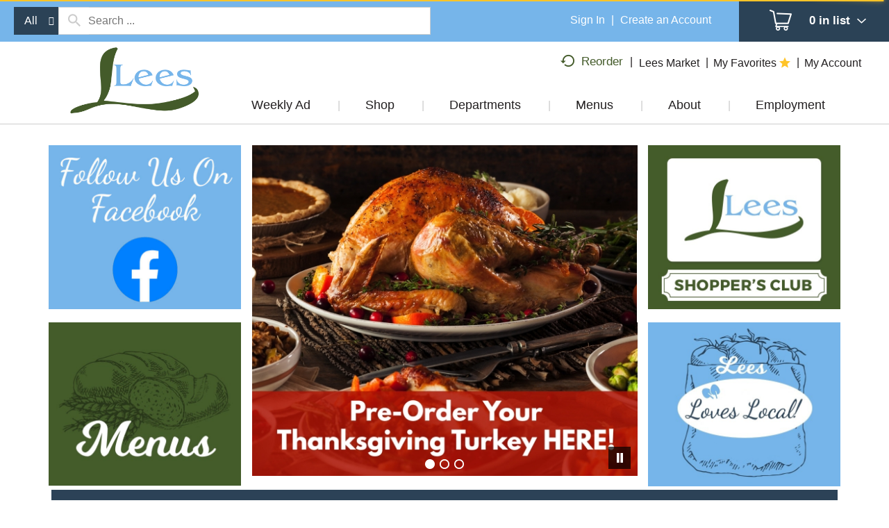

--- FILE ---
content_type: text/html; charset=UTF-8
request_url: https://www.leesmarket.com/
body_size: 11782
content:
<!DOCTYPE html>
<html lang="en-US" data-trailing-slash="">
<head>
	<meta http-equiv="X-UA-Compatible" content="IE=edge" />
    <meta charset="UTF-8" />
    <meta name="viewport" content="width=device-width" />
    <title>Home - Lees Market</title>
<link crossorigin data-rocket-preconnect href="https://asset.freshop.ncrcloud.com" rel="preconnect">
<link crossorigin data-rocket-preconnect href="https://fonts.googleapis.com" rel="preconnect">
<link crossorigin data-rocket-preconnect href="https://www.google-analytics.com" rel="preconnect">
<link crossorigin data-rocket-preconnect href="https://www.googletagmanager.com" rel="preconnect">
<link crossorigin data-rocket-preconnect href="https://connect.facebook.net" rel="preconnect">
<link crossorigin data-rocket-preconnect href="https://secure.adnxs.com" rel="preconnect">
<link data-rocket-preload as="style" href="https://fonts.googleapis.com/css?family=Montserrat%3A400%2C500%2C600%2C700&#038;display=swap" rel="preload">
<link href="https://fonts.googleapis.com/css?family=Montserrat%3A400%2C500%2C600%2C700&#038;display=swap" media="print" onload="this.media=&#039;all&#039;" rel="stylesheet">
<noscript><link rel="stylesheet" href="https://fonts.googleapis.com/css?family=Montserrat%3A400%2C500%2C600%2C700&#038;display=swap"></noscript><link rel="preload" data-rocket-preload as="image" href="https://www.leesmarket.com/wp-content/uploads/2017/04/g2g-new.jpg" fetchpriority="high">
    <link rel="shortcut icon" type="image/x-icon" href="https://www.leesmarket.com/wp-content/themes/fp-wp-h-lees/favicon/favicon.ico" />
        <link rel="apple-touch-icon" sizes="180x180" href="https://www.leesmarket.com/wp-content/themes/fp-wp-h-lees/favicon/apple-touch-icon.png" />
        <link rel="icon" type="image/png" href="https://www.leesmarket.com/wp-content/themes/fp-wp-h-lees/favicon/favicon-32x32.png" sizes="32x32" />
        <link rel="icon" type="image/png" href="https://www.leesmarket.com/wp-content/themes/fp-wp-h-lees/favicon/favicon-16x16.png" sizes="16x16" />
        <link rel="icon" type="image/png" href="https://www.leesmarket.com/wp-content/themes/fp-wp-h-lees/favicon/favicon-196x196.png" sizes="196x196" />
        <link rel="icon" type="image/png" href="https://www.leesmarket.com/wp-content/themes/fp-wp-h-lees/favicon/favicon-128x128.png" sizes="128x128" />        <link rel="stylesheet" href="https://www.leesmarket.com/wp-content/themes/fp-wp-h-lees/resources/stylesheets/css/print.css" type="text/css" media="print" />

    <meta name='robots' content='index, follow, max-image-preview:large, max-snippet:-1, max-video-preview:-1' />
	<style>img:is([sizes="auto" i], [sizes^="auto," i]) { contain-intrinsic-size: 3000px 1500px }</style>
	
	<!-- This site is optimized with the Yoast SEO plugin v26.2 - https://yoast.com/wordpress/plugins/seo/ -->
	<link rel="canonical" href="https://www.leesmarket.com/" />
	<meta property="og:locale" content="en_US" />
	<meta property="og:type" content="website" />
	<meta property="og:title" content="Home - Lees Market" />
	<meta property="og:url" content="https://www.leesmarket.com/" />
	<meta property="og:site_name" content="Lees Market" />
	<meta property="article:modified_time" content="2025-11-05T12:32:43+00:00" />
	<meta property="og:image" content="https://www.leesmarket.com/wp-content/uploads/2025/05/Lees-Facebook-Button.jpg" />
	<meta property="og:image:width" content="560" />
	<meta property="og:image:height" content="474" />
	<meta property="og:image:type" content="image/jpeg" />
	<meta name="twitter:card" content="summary_large_image" />
	<script type="application/ld+json" class="yoast-schema-graph">{"@context":"https://schema.org","@graph":[{"@type":"WebPage","@id":"https://www.leesmarket.com/","url":"https://www.leesmarket.com/","name":"Home - Lees Market","isPartOf":{"@id":"https://www.leesmarket.com/#website"},"primaryImageOfPage":{"@id":"https://www.leesmarket.com/#primaryimage"},"image":{"@id":"https://www.leesmarket.com/#primaryimage"},"thumbnailUrl":"https://www.leesmarket.com/wp-content/uploads/2025/05/Lees-Facebook-Button.jpg","datePublished":"2015-05-22T19:40:26+00:00","dateModified":"2025-11-05T12:32:43+00:00","breadcrumb":{"@id":"https://www.leesmarket.com/#breadcrumb"},"inLanguage":"en-US","potentialAction":[{"@type":"ReadAction","target":["https://www.leesmarket.com/"]}]},{"@type":"ImageObject","inLanguage":"en-US","@id":"https://www.leesmarket.com/#primaryimage","url":"https://www.leesmarket.com/wp-content/uploads/2025/05/Lees-Facebook-Button.jpg","contentUrl":"https://www.leesmarket.com/wp-content/uploads/2025/05/Lees-Facebook-Button.jpg","width":560,"height":474,"caption":"Follow Us On Facebook"},{"@type":"BreadcrumbList","@id":"https://www.leesmarket.com/#breadcrumb","itemListElement":[{"@type":"ListItem","position":1,"name":"Home"}]},{"@type":"WebSite","@id":"https://www.leesmarket.com/#website","url":"https://www.leesmarket.com/","name":"Lees Market","description":"Specialty Food Market, Fresh Foods, Restaurant","potentialAction":[{"@type":"SearchAction","target":{"@type":"EntryPoint","urlTemplate":"https://www.leesmarket.com/?s={search_term_string}"},"query-input":{"@type":"PropertyValueSpecification","valueRequired":true,"valueName":"search_term_string"}}],"inLanguage":"en-US"}]}</script>
	<!-- / Yoast SEO plugin. -->


<link rel='dns-prefetch' href='//asset.freshop.ncrcloud.com' />
<link rel='dns-prefetch' href='//www.googletagmanager.com' />
<link href='https://fonts.gstatic.com' crossorigin rel='preconnect' />
<link rel='stylesheet' id='owl-carousel-css-css' href='https://www.leesmarket.com/wp-content/themes/fp-wp-h/resources/vendor/owlcarousel/assets/owl.carousel.css?ver=1.2.54' type='text/css' media='all' />
<link rel='stylesheet' id='owl-carousel-theme-css-css' href='https://www.leesmarket.com/wp-content/themes/fp-wp-h/resources/vendor/owlcarousel/assets/owl.theme.default.min.css?ver=1.2.54' type='text/css' media='all' />
<link rel='stylesheet' id='wp-block-library-css' href='https://www.leesmarket.com/wp-includes/css/dist/block-library/style.min.css?ver=6.8.3' type='text/css' media='all' />
<style id='classic-theme-styles-inline-css' type='text/css'>
/*! This file is auto-generated */
.wp-block-button__link{color:#fff;background-color:#32373c;border-radius:9999px;box-shadow:none;text-decoration:none;padding:calc(.667em + 2px) calc(1.333em + 2px);font-size:1.125em}.wp-block-file__button{background:#32373c;color:#fff;text-decoration:none}
</style>
<style id='global-styles-inline-css' type='text/css'>
:root{--wp--preset--aspect-ratio--square: 1;--wp--preset--aspect-ratio--4-3: 4/3;--wp--preset--aspect-ratio--3-4: 3/4;--wp--preset--aspect-ratio--3-2: 3/2;--wp--preset--aspect-ratio--2-3: 2/3;--wp--preset--aspect-ratio--16-9: 16/9;--wp--preset--aspect-ratio--9-16: 9/16;--wp--preset--color--black: #000000;--wp--preset--color--cyan-bluish-gray: #abb8c3;--wp--preset--color--white: #ffffff;--wp--preset--color--pale-pink: #f78da7;--wp--preset--color--vivid-red: #cf2e2e;--wp--preset--color--luminous-vivid-orange: #ff6900;--wp--preset--color--luminous-vivid-amber: #fcb900;--wp--preset--color--light-green-cyan: #7bdcb5;--wp--preset--color--vivid-green-cyan: #00d084;--wp--preset--color--pale-cyan-blue: #8ed1fc;--wp--preset--color--vivid-cyan-blue: #0693e3;--wp--preset--color--vivid-purple: #9b51e0;--wp--preset--gradient--vivid-cyan-blue-to-vivid-purple: linear-gradient(135deg,rgba(6,147,227,1) 0%,rgb(155,81,224) 100%);--wp--preset--gradient--light-green-cyan-to-vivid-green-cyan: linear-gradient(135deg,rgb(122,220,180) 0%,rgb(0,208,130) 100%);--wp--preset--gradient--luminous-vivid-amber-to-luminous-vivid-orange: linear-gradient(135deg,rgba(252,185,0,1) 0%,rgba(255,105,0,1) 100%);--wp--preset--gradient--luminous-vivid-orange-to-vivid-red: linear-gradient(135deg,rgba(255,105,0,1) 0%,rgb(207,46,46) 100%);--wp--preset--gradient--very-light-gray-to-cyan-bluish-gray: linear-gradient(135deg,rgb(238,238,238) 0%,rgb(169,184,195) 100%);--wp--preset--gradient--cool-to-warm-spectrum: linear-gradient(135deg,rgb(74,234,220) 0%,rgb(151,120,209) 20%,rgb(207,42,186) 40%,rgb(238,44,130) 60%,rgb(251,105,98) 80%,rgb(254,248,76) 100%);--wp--preset--gradient--blush-light-purple: linear-gradient(135deg,rgb(255,206,236) 0%,rgb(152,150,240) 100%);--wp--preset--gradient--blush-bordeaux: linear-gradient(135deg,rgb(254,205,165) 0%,rgb(254,45,45) 50%,rgb(107,0,62) 100%);--wp--preset--gradient--luminous-dusk: linear-gradient(135deg,rgb(255,203,112) 0%,rgb(199,81,192) 50%,rgb(65,88,208) 100%);--wp--preset--gradient--pale-ocean: linear-gradient(135deg,rgb(255,245,203) 0%,rgb(182,227,212) 50%,rgb(51,167,181) 100%);--wp--preset--gradient--electric-grass: linear-gradient(135deg,rgb(202,248,128) 0%,rgb(113,206,126) 100%);--wp--preset--gradient--midnight: linear-gradient(135deg,rgb(2,3,129) 0%,rgb(40,116,252) 100%);--wp--preset--font-size--small: 13px;--wp--preset--font-size--medium: 20px;--wp--preset--font-size--large: 36px;--wp--preset--font-size--x-large: 42px;--wp--preset--spacing--20: 0.44rem;--wp--preset--spacing--30: 0.67rem;--wp--preset--spacing--40: 1rem;--wp--preset--spacing--50: 1.5rem;--wp--preset--spacing--60: 2.25rem;--wp--preset--spacing--70: 3.38rem;--wp--preset--spacing--80: 5.06rem;--wp--preset--shadow--natural: 6px 6px 9px rgba(0, 0, 0, 0.2);--wp--preset--shadow--deep: 12px 12px 50px rgba(0, 0, 0, 0.4);--wp--preset--shadow--sharp: 6px 6px 0px rgba(0, 0, 0, 0.2);--wp--preset--shadow--outlined: 6px 6px 0px -3px rgba(255, 255, 255, 1), 6px 6px rgba(0, 0, 0, 1);--wp--preset--shadow--crisp: 6px 6px 0px rgba(0, 0, 0, 1);}:where(.is-layout-flex){gap: 0.5em;}:where(.is-layout-grid){gap: 0.5em;}body .is-layout-flex{display: flex;}.is-layout-flex{flex-wrap: wrap;align-items: center;}.is-layout-flex > :is(*, div){margin: 0;}body .is-layout-grid{display: grid;}.is-layout-grid > :is(*, div){margin: 0;}:where(.wp-block-columns.is-layout-flex){gap: 2em;}:where(.wp-block-columns.is-layout-grid){gap: 2em;}:where(.wp-block-post-template.is-layout-flex){gap: 1.25em;}:where(.wp-block-post-template.is-layout-grid){gap: 1.25em;}.has-black-color{color: var(--wp--preset--color--black) !important;}.has-cyan-bluish-gray-color{color: var(--wp--preset--color--cyan-bluish-gray) !important;}.has-white-color{color: var(--wp--preset--color--white) !important;}.has-pale-pink-color{color: var(--wp--preset--color--pale-pink) !important;}.has-vivid-red-color{color: var(--wp--preset--color--vivid-red) !important;}.has-luminous-vivid-orange-color{color: var(--wp--preset--color--luminous-vivid-orange) !important;}.has-luminous-vivid-amber-color{color: var(--wp--preset--color--luminous-vivid-amber) !important;}.has-light-green-cyan-color{color: var(--wp--preset--color--light-green-cyan) !important;}.has-vivid-green-cyan-color{color: var(--wp--preset--color--vivid-green-cyan) !important;}.has-pale-cyan-blue-color{color: var(--wp--preset--color--pale-cyan-blue) !important;}.has-vivid-cyan-blue-color{color: var(--wp--preset--color--vivid-cyan-blue) !important;}.has-vivid-purple-color{color: var(--wp--preset--color--vivid-purple) !important;}.has-black-background-color{background-color: var(--wp--preset--color--black) !important;}.has-cyan-bluish-gray-background-color{background-color: var(--wp--preset--color--cyan-bluish-gray) !important;}.has-white-background-color{background-color: var(--wp--preset--color--white) !important;}.has-pale-pink-background-color{background-color: var(--wp--preset--color--pale-pink) !important;}.has-vivid-red-background-color{background-color: var(--wp--preset--color--vivid-red) !important;}.has-luminous-vivid-orange-background-color{background-color: var(--wp--preset--color--luminous-vivid-orange) !important;}.has-luminous-vivid-amber-background-color{background-color: var(--wp--preset--color--luminous-vivid-amber) !important;}.has-light-green-cyan-background-color{background-color: var(--wp--preset--color--light-green-cyan) !important;}.has-vivid-green-cyan-background-color{background-color: var(--wp--preset--color--vivid-green-cyan) !important;}.has-pale-cyan-blue-background-color{background-color: var(--wp--preset--color--pale-cyan-blue) !important;}.has-vivid-cyan-blue-background-color{background-color: var(--wp--preset--color--vivid-cyan-blue) !important;}.has-vivid-purple-background-color{background-color: var(--wp--preset--color--vivid-purple) !important;}.has-black-border-color{border-color: var(--wp--preset--color--black) !important;}.has-cyan-bluish-gray-border-color{border-color: var(--wp--preset--color--cyan-bluish-gray) !important;}.has-white-border-color{border-color: var(--wp--preset--color--white) !important;}.has-pale-pink-border-color{border-color: var(--wp--preset--color--pale-pink) !important;}.has-vivid-red-border-color{border-color: var(--wp--preset--color--vivid-red) !important;}.has-luminous-vivid-orange-border-color{border-color: var(--wp--preset--color--luminous-vivid-orange) !important;}.has-luminous-vivid-amber-border-color{border-color: var(--wp--preset--color--luminous-vivid-amber) !important;}.has-light-green-cyan-border-color{border-color: var(--wp--preset--color--light-green-cyan) !important;}.has-vivid-green-cyan-border-color{border-color: var(--wp--preset--color--vivid-green-cyan) !important;}.has-pale-cyan-blue-border-color{border-color: var(--wp--preset--color--pale-cyan-blue) !important;}.has-vivid-cyan-blue-border-color{border-color: var(--wp--preset--color--vivid-cyan-blue) !important;}.has-vivid-purple-border-color{border-color: var(--wp--preset--color--vivid-purple) !important;}.has-vivid-cyan-blue-to-vivid-purple-gradient-background{background: var(--wp--preset--gradient--vivid-cyan-blue-to-vivid-purple) !important;}.has-light-green-cyan-to-vivid-green-cyan-gradient-background{background: var(--wp--preset--gradient--light-green-cyan-to-vivid-green-cyan) !important;}.has-luminous-vivid-amber-to-luminous-vivid-orange-gradient-background{background: var(--wp--preset--gradient--luminous-vivid-amber-to-luminous-vivid-orange) !important;}.has-luminous-vivid-orange-to-vivid-red-gradient-background{background: var(--wp--preset--gradient--luminous-vivid-orange-to-vivid-red) !important;}.has-very-light-gray-to-cyan-bluish-gray-gradient-background{background: var(--wp--preset--gradient--very-light-gray-to-cyan-bluish-gray) !important;}.has-cool-to-warm-spectrum-gradient-background{background: var(--wp--preset--gradient--cool-to-warm-spectrum) !important;}.has-blush-light-purple-gradient-background{background: var(--wp--preset--gradient--blush-light-purple) !important;}.has-blush-bordeaux-gradient-background{background: var(--wp--preset--gradient--blush-bordeaux) !important;}.has-luminous-dusk-gradient-background{background: var(--wp--preset--gradient--luminous-dusk) !important;}.has-pale-ocean-gradient-background{background: var(--wp--preset--gradient--pale-ocean) !important;}.has-electric-grass-gradient-background{background: var(--wp--preset--gradient--electric-grass) !important;}.has-midnight-gradient-background{background: var(--wp--preset--gradient--midnight) !important;}.has-small-font-size{font-size: var(--wp--preset--font-size--small) !important;}.has-medium-font-size{font-size: var(--wp--preset--font-size--medium) !important;}.has-large-font-size{font-size: var(--wp--preset--font-size--large) !important;}.has-x-large-font-size{font-size: var(--wp--preset--font-size--x-large) !important;}
:where(.wp-block-post-template.is-layout-flex){gap: 1.25em;}:where(.wp-block-post-template.is-layout-grid){gap: 1.25em;}
:where(.wp-block-columns.is-layout-flex){gap: 2em;}:where(.wp-block-columns.is-layout-grid){gap: 2em;}
:root :where(.wp-block-pullquote){font-size: 1.5em;line-height: 1.6;}
</style>
<link rel='stylesheet' id='new_style-css' href='https://www.leesmarket.com/wp-content/plugins/freshop-so-layout-blocks/so_prebuilt_layouts.css?ver=1.0.0' type='text/css' media='all' />
<link rel='stylesheet' id='siteorigin-panels-front-css' href='https://www.leesmarket.com/wp-content/plugins/siteorigin-panels/css/front-flex.min.css?ver=2.33.3' type='text/css' media='all' />
<link rel='stylesheet' id='bb-taps-editor-style-shared-css' href='https://www.leesmarket.com/wp-content/editor-style-shared.css?ver=6.8.3' type='text/css' media='all' />
<link rel='stylesheet' id='style-wp-content-css' href='https://www.leesmarket.com/wp-includes/js/tinymce/skins/wordpress/wp-content.css?ver=6.8.3' type='text/css' media='all' />
<link rel='stylesheet' id='child-style-css' href='https://www.leesmarket.com/wp-content/themes/fp-wp-h-lees/style.css?ver=1.0.15' type='text/css' media='all' />
<link rel='stylesheet' id='child-style-screen-css' href='https://www.leesmarket.com/wp-content/themes/fp-wp-h-lees/resources/stylesheets/css/screen.css?ver=1.0.15' type='text/css' media='all' />
<link rel='stylesheet' id='UserAccessManagerLoginForm-css' href='https://www.leesmarket.com/wp-content/plugins/user-access-manager/assets/css/uamLoginForm.css?ver=2.2.25' type='text/css' media='screen' />
<script type="text/javascript" src="https://www.leesmarket.com/wp-content/themes/fp-wp-h/resources/vendor/jquery/jquery-3.4.1.min.js?ver=1.2.54" id="jquery-js"></script>
<script type="text/javascript" src="https://www.leesmarket.com/wp-content/themes/fp-wp-h/resources/vendor/jquery/jquery-migrate-3.0.1.min.js?ver=1.2.54" id="jquery-migrate-js"></script>

























<script type="text/javascript" async src="https://asset.freshop.ncrcloud.com/freshop.js?app_key=lees&amp;callback=freshopInitialized&amp;allow_bots=true" id="freshop-js"></script>


<!-- Google tag (gtag.js) snippet added by Site Kit -->
<!-- Google Analytics snippet added by Site Kit -->
<script type="text/javascript" src="https://www.googletagmanager.com/gtag/js?id=GT-P3JWLTQW" id="google_gtagjs-js" async></script>
<script type="text/javascript" id="google_gtagjs-js-after">
/* <![CDATA[ */
window.dataLayer = window.dataLayer || [];function gtag(){dataLayer.push(arguments);}
gtag("set","linker",{"domains":["www.leesmarket.com"]});
gtag("js", new Date());
gtag("set", "developer_id.dZTNiMT", true);
gtag("config", "GT-P3JWLTQW");
 window._googlesitekit = window._googlesitekit || {}; window._googlesitekit.throttledEvents = []; window._googlesitekit.gtagEvent = (name, data) => { var key = JSON.stringify( { name, data } ); if ( !! window._googlesitekit.throttledEvents[ key ] ) { return; } window._googlesitekit.throttledEvents[ key ] = true; setTimeout( () => { delete window._googlesitekit.throttledEvents[ key ]; }, 5 ); gtag( "event", name, { ...data, event_source: "site-kit" } ); }; 
/* ]]> */
</script>
<link rel="https://api.w.org/" href="https://www.leesmarket.com/wp-json/" /><link rel="alternate" title="JSON" type="application/json" href="https://www.leesmarket.com/wp-json/wp/v2/pages/2" /><link rel="alternate" title="oEmbed (JSON)" type="application/json+oembed" href="https://www.leesmarket.com/wp-json/oembed/1.0/embed?url=https%3A%2F%2Fwww.leesmarket.com%2F" />
<link rel="alternate" title="oEmbed (XML)" type="text/xml+oembed" href="https://www.leesmarket.com/wp-json/oembed/1.0/embed?url=https%3A%2F%2Fwww.leesmarket.com%2F&#038;format=xml" />
<meta name="generator" content="Site Kit by Google 1.164.0" /><!-- Google Tag Manager -->
<script>(function(w,d,s,l,i){w[l]=w[l]||[];w[l].push({'gtm.start':
new Date().getTime(),event:'gtm.js'});var f=d.getElementsByTagName(s)[0],
j=d.createElement(s),dl=l!='dataLayer'?'&l='+l:'';j.async=true;j.src=
'https://www.googletagmanager.com/gtm.js?id='+i+dl;f.parentNode.insertBefore(j,f);
})(window,document,'script','dataLayer','GTM-M66BPH33');</script>
<!-- End Google Tag Manager -->			<script>
								jQuery(document).ready( function() {
					var snippet = `<script type=\"text/javascript\"><!-- Google Tag Manager (noscript) -->
<noscript><iframe src=\"https://www.googletagmanager.com/ns.html?id=GTM-M66BPH33\"
height=\"0\" width=\"0\" style=\"display:none;visibility:hidden\"></iframe></noscript>
<!-- End Google Tag Manager (noscript) --><\/script>`;
					jQuery('body').prepend(snippet);
				});
			</script>
			<!-- Global site tag (gtag.js) - Google Analytics -->
<script async src="https://www.googletagmanager.com/gtag/js?id=G-32TE951E98"></script>
<script>
window.dataLayer = window.dataLayer || [];
function gtag(){dataLayer.push(arguments);}
gtag('js', new Date());
gtag('config', 'G-32TE951E98');
</script><style media="all" id="siteorigin-panels-layouts-head">/* Layout 2 */ #pgc-2-0-0 , #pgc-2-0-2 { width:25%;width:calc(25% - ( 0.75 * 30px ) ) } #pgc-2-0-1 { width:50%;width:calc(50% - ( 0.5 * 30px ) ) } #pg-2-0 , #pl-2 .so-panel { margin-bottom:30px } #pgc-2-1-0 { width:100%;width:calc(100% - ( 0 * 30px ) ) } #pl-2 .so-panel:last-of-type { margin-bottom:0px } @media (max-width:780px){ #pg-2-0.panel-no-style, #pg-2-0.panel-has-style > .panel-row-style, #pg-2-0 , #pg-2-1.panel-no-style, #pg-2-1.panel-has-style > .panel-row-style, #pg-2-1 { -webkit-flex-direction:column;-ms-flex-direction:column;flex-direction:column } #pg-2-0 > .panel-grid-cell , #pg-2-0 > .panel-row-style > .panel-grid-cell , #pg-2-1 > .panel-grid-cell , #pg-2-1 > .panel-row-style > .panel-grid-cell { width:100%;margin-right:0 } #pgc-2-0-0 , #pgc-2-0-1 { margin-bottom:30px } #pl-2 .panel-grid-cell { padding:0 } #pl-2 .panel-grid .panel-grid-cell-empty { display:none } #pl-2 .panel-grid .panel-grid-cell-mobile-last { margin-bottom:0px }  } </style><noscript><style id="rocket-lazyload-nojs-css">.rll-youtube-player, [data-lazy-src]{display:none !important;}</style></noscript><meta name="generator" content="WP Rocket 3.20.0.3" data-wpr-features="wpr_minify_concatenate_js wpr_lazyload_images wpr_lazyload_iframes wpr_preconnect_external_domains wpr_oci wpr_desktop" /></head>

<body class="home wp-singular page-template page-template-page-homepage page-template-page-homepage-php page page-id-2 wp-theme-fp-wp-h wp-child-theme-fp-wp-h-lees siteorigin-panels siteorigin-panels-before-js siteorigin-panels-home">


<div  class="header container visible-print-block">
	<div  class="row">
		<div  class="print-logo-col col-xs-2 margin-top">
			<a href="https://www.leesmarket.com" aria-label="A theme logo of Lees Market"><img src="https://www.leesmarket.com/wp-content/themes/fp-wp-h-lees/resources/images/logo/logo.png" alt="Lees Market" /></a>		</div>
		<div  class="col-xs-6">
			<div id="store-main-info"></div>
		</div>
	</div>
</div>

<div  class="page-wrap">
	<header  id="header">
		<div  id="site-banner" class="site-banner"></div>

		<!-- large/medium views -->
		<!-- top row -->
		<div  class="top-row hidden-xs hidden-sm">
			<div  class="container-fluid">
				<div class="row">
					<div class="col-md-5 col-lg-6">
						<!-- search -->
						<div class="nav-search">
							<div id="search"></div>
						</div>
					</div>
					<div class="col-md-7 col-lg-6">
						<div class="row">
							<!-- mini-list -->
							<div class="top-mini-list">
								<div class="nav-mini-list">
									<div id="mini-list-wrapper" class="mini-list">
										<div id="mini-list-indicator"></div>
									</div>
								</div>
							</div>
							<!-- sign in -->
							<div class="account-login">
								<div class="user-session-indicator"></div>
							</div>
						</div>
					</div>
				</div>
			</div>
		</div>

		<div  class="account-menu hidden-xs hidden-sm">
			<div class="container-fluid">
				<div class="col-md-12">
					<div class="top-menu">
													<div id="reorder-indicator" class="reorder-indicator"></div>
												<div class="menu-header-menu-container"><ul id="menu-header-menu" class="menu"><li id="menu-item-315" class="nav-my-store menu-item menu-item-type-post_type menu-item-object-page menu-item-315"><a href="https://www.leesmarket.com/my-store"><span>My Store</span></a></li>
<li id="menu-item-316" class="nav-my-favorites menu-item menu-item-type-custom menu-item-object-custom menu-item-316"><a href="/shop#!/my-favorites"><span>My Favorites</span></a></li>
<li id="menu-item-292" class="menu-item menu-item-type-post_type menu-item-object-page menu-item-292"><a href="https://www.leesmarket.com/my-account"><span>My Account</span></a></li>
</ul></div>					</div>
				</div>
			</div>
		</div>

		<!-- large/medium views -->
		<!-- second row -->
		<div  id="main-menu-container" class="main-menu-container hidden-xs hidden-sm">
			<!-- logo -->
			<div class="container nav-logo">
				<a href="https://www.leesmarket.com" aria-label="A theme logo of Lees Market">
					<img src="https://www.leesmarket.com/wp-content/themes/fp-wp-h-lees/resources/images/logo/logo.png" alt="A theme logo of Lees Market" />
				</a>
			</div>

			<div class="container-fluid container-full-width">
				<div class="row">
					<!-- navigation -->
					<div id="nav-nav" class="nav-nav">
						<nav role="navigation">
						<div class="menu-main-menu-container"><ul id="menu-main-menu" class="sf-menu main-menu"><li id="menu-item-293" class="menu-item menu-item-type-post_type menu-item-object-page menu-item-293"><a href="https://www.leesmarket.com/weekly-ad"><span>Weekly Ad</span></a></li>
<li id="menu-item-67" class="nav-shopping menu-item-has-children menu-item menu-item-type-post_type menu-item-object-page menu-item-67"><a href="https://www.leesmarket.com/shop"><span>Shop</span></a></li>
<li id="menu-item-314" class="menu-item menu-item-type-post_type menu-item-object-page menu-item-has-children menu-item-314"><a href="https://www.leesmarket.com/departments"><span>Departments</span></a>
<ul class="sub-menu">
	<li id="menu-item-448" class="menu-item menu-item-type-post_type menu-item-object-page menu-item-448"><a href="https://www.leesmarket.com/departments/dairy"><span>Dairy</span></a></li>
	<li id="menu-item-447" class="menu-item menu-item-type-post_type menu-item-object-page menu-item-447"><a href="https://www.leesmarket.com/departments/grocery"><span>Grocery</span></a></li>
	<li id="menu-item-446" class="menu-item menu-item-type-post_type menu-item-object-page menu-item-446"><a href="https://www.leesmarket.com/departments/in-store-bakery"><span>In-Store Bakery</span></a></li>
	<li id="menu-item-445" class="menu-item menu-item-type-post_type menu-item-object-page menu-item-445"><a href="https://www.leesmarket.com/departments/lees-famous-butcher-shop"><span>Lees Famous Butcher Shop</span></a></li>
	<li id="menu-item-444" class="menu-item menu-item-type-post_type menu-item-object-page menu-item-444"><a href="https://www.leesmarket.com/departments/lees-floral"><span>Lees Floral</span></a></li>
	<li id="menu-item-443" class="menu-item menu-item-type-post_type menu-item-object-page menu-item-443"><a href="https://www.leesmarket.com/departments/produce"><span>Produce</span></a></li>
	<li id="menu-item-442" class="menu-item menu-item-type-post_type menu-item-object-page menu-item-442"><a href="https://www.leesmarket.com/departments/rustic-kitchen-deli"><span>Rustic Kitchen &#038; Deli</span></a></li>
	<li id="menu-item-441" class="menu-item menu-item-type-post_type menu-item-object-page menu-item-441"><a href="https://www.leesmarket.com/departments/specialty-foods"><span>Specialty Foods</span></a></li>
	<li id="menu-item-440" class="menu-item menu-item-type-post_type menu-item-object-page menu-item-440"><a href="https://www.leesmarket.com/departments/starfish-bakery"><span>Starfish Bakery</span></a></li>
	<li id="menu-item-481" class="menu-item menu-item-type-post_type menu-item-object-page menu-item-481"><a href="https://www.leesmarket.com/about/blue-lobster-cafe"><span>Blue Lobster Cafe</span></a></li>
	<li id="menu-item-1120" class="menu-item menu-item-type-post_type menu-item-object-page menu-item-1120"><a href="https://www.leesmarket.com/lees-wine-spirits"><span>Lees Wine &#038; Spirits</span></a></li>
</ul>
</li>
<li id="menu-item-559" class="menu-item menu-item-type-post_type menu-item-object-page menu-item-has-children menu-item-559"><a href="https://www.leesmarket.com/menus"><span>Menus</span></a>
<ul class="sub-menu">
	<li id="menu-item-560" class="menu-item menu-item-type-custom menu-item-object-custom menu-item-560"><a href="https://www.leesmarket.com/wp-content/uploads/2025/03/Blue-Lobster-Cafe-2025.pdf"><span>Blue Lobster Cafe Menu</span></a></li>
	<li id="menu-item-562" class="menu-item menu-item-type-custom menu-item-object-custom menu-item-562"><a href="https://www.leesmarket.com/wp-content/uploads/2023/04/sushi-2023.pdf"><span>Fresh Sushi Menu</span></a></li>
	<li id="menu-item-2775" class="menu-item menu-item-type-custom menu-item-object-custom menu-item-2775"><a href="https://www.leesmarket.com/wp-content/uploads/2025/03/Lees-Entertaining-Menu-2025.pdf"><span>Effortless Entertaining</span></a></li>
</ul>
</li>
<li id="menu-item-65" class="nav-about menu-item menu-item-type-post_type menu-item-object-page menu-item-has-children menu-item-65"><a href="https://www.leesmarket.com/about"><span>About</span></a>
<ul class="sub-menu">
	<li id="menu-item-484" class="menu-item menu-item-type-post_type menu-item-object-page menu-item-484"><a href="https://www.leesmarket.com/about/our-story"><span>Our Story</span></a></li>
	<li id="menu-item-858" class="menu-item menu-item-type-post_type menu-item-object-page menu-item-858"><a href="https://www.leesmarket.com/g2g-service-info"><span>G2G Service Info</span></a></li>
	<li id="menu-item-109" class="menu-item menu-item-type-post_type menu-item-object-page menu-item-109"><a href="https://www.leesmarket.com/about/contact-us"><span>Contact Us</span></a></li>
</ul>
</li>
<li id="menu-item-2607" class="menu-item menu-item-type-post_type menu-item-object-page menu-item-2607"><a href="https://www.leesmarket.com/employment-2"><span>Employment</span></a></li>
</ul></div>						</nav>
					</div>
				</div>
			</div>
		</div>


		<!-- small/x-small views -->
		<!-- header -->
		<div  class="mobile-header-wrapper hidden-md hidden-lg">
			<div class="mobile-header container-fluid">
				<div class="row">
					<div class="col-xs-8 col-sm-9 mobile-header-left">
						<button id="navbar-toggle" type="button" class="navbar-toggle fastClick">
							<span class="sr-only">Toggle navigation</span>
							<span class="icon-bar"></span>
							<span class="icon-bar"></span>
							<span class="icon-bar"></span>
							<span class="icon-bar"></span>
						</button>
						<div class="mobile-nav-logo">
							<a href="https://www.leesmarket.com" aria-label="A theme logo of Lees Market"  class="logo fastClick">
								<img src="data:image/svg+xml,%3Csvg%20xmlns='http://www.w3.org/2000/svg'%20viewBox='0%200%20180%200'%3E%3C/svg%3E" width="180" alt="A theme logo of Lees Market" data-lazy-src="https://www.leesmarket.com/wp-content/themes/fp-wp-h-lees/resources/images/logo/logo-small.png" /><noscript><img src="https://www.leesmarket.com/wp-content/themes/fp-wp-h-lees/resources/images/logo/logo-small.png" width="180" alt="A theme logo of Lees Market" /></noscript>
							</a>
							<a href="javascript:;" aria-label="Search" class="search mobile-search-icon fastClick"><span class="glyphicon glyphicon-search"></span><span class="hidden">Search</span></a>
						</div>
					</div>
					<div id="mini-list-mobile-wrapper" class="col-xs-4 col-sm-3 mobile-header-right"></div>
				</div>
			</div>
			<div class="mobile-search container-fluid hidden-xs hidden-sm">
			</div>
		</div>
	</header>
	<div  class="header-push"></div>
	<!-- small/x-small menu -->
	<!-- menu -->
	<div  id="mobile-nav-wrapper" class="mobile-nav-wrapper hidden-md hidden-lg">
	    <div class="nav-header-wrapper">
	        <div class="nav-header">
	            <div class="container-fluid">
		            <div class="row">
		                <div class="level-0 page-title">
		                    <h1 data-role="page-title">
		                        <span>Page Title</span>
		                    </h1>
		                    <a href="javascript:;" aria-label="Remove" class="glyphicon glyphicon-remove"><span class="hidden">Remove</span></a>
		                </div>
		            </div>
		        </div>
	        </div>
	    </div>
	    <div  class="container-fluid container-account-menu">
			<div class="account-menu-wrapper">
	    		            <div class="account-menu">
                	<div class="session-indicator-mobile"></div>
	            </div>
					            <div id="mobile-selected-store">
	                <span class="fp-icon fp-icon-map-marker"></span><span class="nav-my-store"><a href="/my-store/store-locator/">My Store</a></span>
	            </div>
					   			    			    	<div id="reorder-indicator-mobile">
		            	<div class="reorder-indicator-mobile"></div>
		        </div>
		    	        </div>
	    </div>
	    <div class="container-fluid">
	    	<div class="row col-nav" id="mobile-nav">
	    	</div>
	    </div>
	    <div  id="mobile-menu-footer">
		    <!-- menu-footer-menu-mobile-container -->
		    <div class="menu-footer-menu-mobile-container"><ul id="menu-footer-menu-mobile" class="menu"><li id="menu-item-114" class="mobile-my-account menu-item menu-item-type-post_type menu-item-object-page menu-item-114"><a href="https://www.leesmarket.com/my-account">My Account</a></li>
<li id="menu-item-400" class="mobile-menu-hide menu-item menu-item-type-post_type menu-item-object-page menu-item-400"><a href="https://www.leesmarket.com/about/contact-us">Contact Us</a></li>
<li id="menu-item-180" class="mobile-menu-hide menu-item menu-item-type-post_type menu-item-object-page menu-item-180"><a href="https://www.leesmarket.com/privacy-policy">Privacy Policy</a></li>
<li id="menu-item-401" class="mobile-menu-hide menu-item menu-item-type-post_type menu-item-object-page menu-item-401"><a href="https://www.leesmarket.com/terms-of-use">Terms of Use</a></li>
</ul></div>
			<ul class="mobile-log-out">
	            <li><a class="logout-link" href="/my-account#!/logout">Sign Out </a></li>
	        </ul>
		</div>
	</div>


<section  id="content" role="main">
    <div  class="container">
	<div class="content">
		<div id="pl-2"  class="panel-layout" ><div id="pg-2-0"  class="panel-grid panel-has-style" ><div class="homepage-top-row panel-row-style panel-row-style-for-2-0" ><div id="pgc-2-0-0"  class="panel-grid-cell" ><div id="panel-2-0-0-0" class="so-panel widget widget_sow-editor panel-first-child" data-index="0" ><div class="homepage-top-left panel-widget-style panel-widget-style-for-2-0-0-0" ><div
			
			class="so-widget-sow-editor so-widget-sow-editor-base"
			
		>
<div class="siteorigin-widget-tinymce textwidget">
	<p><a href="https://www.facebook.com/LeesMarketWPT/"><img fetchpriority="high" decoding="async" src="https://www.leesmarket.com/wp-content/uploads/2025/05/Lees-Facebook-Button.jpg" alt="Follow Us On Facebook" width="560" height="474" class="alignnone size-full wp-image-3026" srcset="https://www.leesmarket.com/wp-content/uploads/2025/05/Lees-Facebook-Button.jpg 560w, https://www.leesmarket.com/wp-content/uploads/2025/05/Lees-Facebook-Button-300x254.jpg 300w" sizes="(max-width: 560px) 100vw, 560px" /></a></p>
</div>
</div></div></div><div id="panel-2-0-0-1" class="so-panel widget widget_sow-editor panel-last-child" data-index="1" ><div class="homepage-bottom-left panel-widget-style panel-widget-style-for-2-0-0-1" ><div
			
			class="so-widget-sow-editor so-widget-sow-editor-base"
			
		>
<div class="siteorigin-widget-tinymce textwidget">
	<a href="/menus"><img decoding="async" src="https://www.leesmarket.com/wp-content/uploads/2015/05/pod-2-min.jpg" alt="" class="alignnone size-full wp-image-342" width="560" height="474" srcset="https://www.leesmarket.com/wp-content/uploads/2015/05/pod-2-min.jpg 560w, https://www.leesmarket.com/wp-content/uploads/2015/05/pod-2-min-300x254.jpg 300w, https://www.leesmarket.com/wp-content/uploads/2015/05/pod-2-min-200x169.jpg 200w" sizes="(max-width: 560px) 100vw, 560px" /></a></div>
</div></div></div></div><div id="pgc-2-0-1"  class="panel-grid-cell" ><div id="panel-2-0-1-0" class="so-panel widget widget_sow-editor panel-first-child panel-last-child" data-index="2" ><div class="homepage-top-center panel-widget-style panel-widget-style-for-2-0-1-0" ><div
			
			class="so-widget-sow-editor so-widget-sow-editor-base"
			
		>
<div class="siteorigin-widget-tinymce textwidget">
	<div class="soliloquy-outer-container" data-soliloquy-loaded="0"><div aria-live="polite" id="soliloquy-container-352_1" class="soliloquy-container soliloquy-transition-horizontal soliloquy-slide-horizontal soliloquy-controls-active soliloquy-pauseplay-active  soliloquy-theme-base no-js" style="max-width:570px;margin:0 auto 20px;"><ul id="soliloquy-352_1" class="soliloquy-slider soliloquy-slides soliloquy-wrap soliloquy-clear"><li aria-hidden="true" class="soliloquy-item soliloquy-item-1 soliloquy-id-2711 soliloquy-image-slide" draggable="false" style="list-style:none;"><a href="https://www.emailmeform.com/builder/form/adl460205p0f" class="soliloquy-link" title="Turkey Orders - Thanksgiving 2025" target="_blank"><img decoding="async" id="soliloquy-image-2711" class="soliloquy-image soliloquy-image-1" src="https://www.leesmarket.com/wp-content/uploads/2017/04/turkey-rotator-2-570x489_c.jpg" alt="Turkey Orders - Thanksgiving 2025" data-no-lazy="1"  /></a></li><li aria-hidden="true" class="soliloquy-item soliloquy-item-2 soliloquy-id-2412 soliloquy-image-slide" draggable="false" style="list-style:none;"><a href="https://www.leesmarket.com/vertigreens-at-lees-market" class="soliloquy-link" title="VERTIGREENS AT LEES"><img decoding="async" id="soliloquy-image-2412" class="soliloquy-image soliloquy-image-2 soliloquy-preload" src="https://www.leesmarket.com/wp-content/plugins/soliloquy/assets/css/images/holder.gif" data-soliloquy-src="https://www.leesmarket.com/wp-content/uploads/2017/04/VERTIGREENS-AT-LEES-570x489_c.jpg" alt="VERTIGREENS AT LEES" data-no-lazy="1"  /></a></li><li aria-hidden="true" class="soliloquy-item soliloquy-item-3 soliloquy-id-1590 soliloquy-image-slide" draggable="false" style="list-style:none;"><a href="https://www.leesmarket.com/mobile-apps" class="soliloquy-link" title="Groceries 2 Go"><img decoding="async" id="soliloquy-image-1590" class="soliloquy-image soliloquy-image-3 soliloquy-preload" src="https://www.leesmarket.com/wp-content/plugins/soliloquy/assets/css/images/holder.gif" data-soliloquy-src="https://www.leesmarket.com/wp-content/uploads/2017/04/g2g-new.jpg" alt="Groceries 2 Go" data-no-lazy="1"  /></a></li></ul></div><noscript><div class="soliloquy-no-js" style="display:none;visibility:hidden;height:0;line-height:0;opacity:0;"><img decoding="async" data-no-lazy="1"  class="soliloquy-image soliloquy-no-js-image skip-lazy" src="https://www.leesmarket.com/wp-content/uploads/2017/04/turkey-rotator-2.jpg" alt="Turkey Orders - Thanksgiving 2025" /><img decoding="async" data-no-lazy="1"  class="soliloquy-image soliloquy-no-js-image skip-lazy" src="https://www.leesmarket.com/wp-content/uploads/2017/04/VERTIGREENS-AT-LEES.jpg" alt="VERTIGREENS AT LEES" /><img fetchpriority="high" decoding="async" data-no-lazy="1"  class="soliloquy-image soliloquy-no-js-image skip-lazy" src="https://www.leesmarket.com/wp-content/uploads/2017/04/g2g-new.jpg" alt="Groceries 2 Go" /></div></noscript></div>
</div>
</div></div></div></div><div id="pgc-2-0-2"  class="panel-grid-cell" ><div id="panel-2-0-2-0" class="so-panel widget widget_sow-editor panel-first-child" data-index="3" ><div class="homepage-top-right panel-widget-style panel-widget-style-for-2-0-2-0" ><div
			
			class="so-widget-sow-editor so-widget-sow-editor-base"
			
		>
<div class="siteorigin-widget-tinymce textwidget">
	<a href="/shoppers-club"><img decoding="async" src="https://www.leesmarket.com/wp-content/uploads/2015/05/pod-3-min.jpg" alt="" class="alignnone size-full wp-image-344" width="560" height="474" srcset="https://www.leesmarket.com/wp-content/uploads/2015/05/pod-3-min.jpg 560w, https://www.leesmarket.com/wp-content/uploads/2015/05/pod-3-min-300x254.jpg 300w, https://www.leesmarket.com/wp-content/uploads/2015/05/pod-3-min-200x169.jpg 200w" sizes="(max-width: 560px) 100vw, 560px" /></a></div>
</div></div></div><div id="panel-2-0-2-1" class="so-panel widget widget_sow-editor panel-last-child" data-index="4" ><div class="homepage-bottom-right panel-widget-style panel-widget-style-for-2-0-2-1" ><div
			
			class="so-widget-sow-editor so-widget-sow-editor-base"
			
		>
<div class="siteorigin-widget-tinymce textwidget">
	<p><a href="https://www.leesmarket.com/wp-content/uploads/2018/04/local-products-lees.pdf" target="_blank" rel="noopener"><img decoding="async" src="https://www.leesmarket.com/wp-content/uploads/2015/05/local-site-button.jpg" alt="Local Products!" class="alignnone wp-image-1042 size-full" width="560" height="474" srcset="https://www.leesmarket.com/wp-content/uploads/2015/05/local-site-button.jpg 560w, https://www.leesmarket.com/wp-content/uploads/2015/05/local-site-button-300x254.jpg 300w" sizes="(max-width: 560px) 100vw, 560px" /></a></p>
</div>
</div></div></div></div></div></div><div id="pg-2-1"  class="panel-grid panel-no-style" ><div id="pgc-2-1-0"  class="panel-grid-cell" ><div id="panel-2-1-0-0" class="so-panel widget widget_sow-image panel-first-child" data-index="5" ><div
			
			class="so-widget-sow-image so-widget-sow-image-default-c67d20f9f743-2"
			
		>
<div class="sow-image-container">
			<a href="https://visitor.r20.constantcontact.com/d.jsp?llr=6l4um4cab&#038;p=oi&#038;m=6l4um4cab&#038;sit=eczcdjpeb&#038;f=6b6b37f1-07e2-4f01-a28d-872ba3d7aab2"
			target="_blank" rel="noopener noreferrer" 		>
			<img 
	src="https://www.leesmarket.com/wp-content/uploads/2020/05/signup-lees.jpg" width="1132" height="123" srcset="https://www.leesmarket.com/wp-content/uploads/2020/05/signup-lees.jpg 1132w, https://www.leesmarket.com/wp-content/uploads/2020/05/signup-lees-300x33.jpg 300w, https://www.leesmarket.com/wp-content/uploads/2020/05/signup-lees-1024x111.jpg 1024w, https://www.leesmarket.com/wp-content/uploads/2020/05/signup-lees-768x83.jpg 768w" sizes="(max-width: 1132px) 100vw, 1132px" title="Sign Up For Our Email List" alt="Signup For Our Email List" 		class="so-widget-image"/>
			</a></div>

</div></div><div id="panel-2-1-0-1" class="so-panel widget widget_sow-image panel-last-child" data-index="6" ><div
			
			class="so-widget-sow-image so-widget-sow-image-default-c67d20f9f743-2"
			
		>
<div class="sow-image-container">
			<a href="https://www.emailmeform.com/builder/form/WivSYJb9uCbbwdTb6"
			target="_blank" rel="noopener noreferrer" 		>
			<img 
	src="https://www.leesmarket.com/wp-content/uploads/2025/11/Gingerbread-House-2025.jpg" width="1132" height="123" srcset="https://www.leesmarket.com/wp-content/uploads/2025/11/Gingerbread-House-2025.jpg 1132w, https://www.leesmarket.com/wp-content/uploads/2025/11/Gingerbread-House-2025-300x33.jpg 300w, https://www.leesmarket.com/wp-content/uploads/2025/11/Gingerbread-House-2025-1024x111.jpg 1024w, https://www.leesmarket.com/wp-content/uploads/2025/11/Gingerbread-House-2025-768x83.jpg 768w" sizes="(max-width: 1132px) 100vw, 1132px" title="Gingerbread House 2025" alt="Signup For Our Email List" 		class="so-widget-image"/>
			</a></div>

</div></div></div></div></div>
                    
    </div>
    </div>
</section>

<div  class="push hidden-print"></div>
<footer  id="footer">
	<a href="javascript:;" class="cd-top" role="link" aria-label="Back to top"><span class="hidden">Back to top</span><span class="fp-icon-scroll-top-layered"></span></a>
	
	<!-- // lg,md footer -->
	<div  class="container-fluid container-full-width visible-md visible-lg">
		<div class="row footer-wrap">
			<div class="container">
					<div class="col-md-12 col-lg-10 footer-cols">
						<div>
							<div class="menu-footer-menu-col-1-container"><ul id="menu-footer-menu-col-1" class="footer-linked-list"><li id="menu-item-297" class="menu-item menu-item-type-post_type menu-item-object-page menu-item-297"><a href="https://www.leesmarket.com/my-account">My Account</a></li>
<li id="menu-item-299" class="menu-item menu-item-type-post_type menu-item-object-page menu-item-299"><a href="https://www.leesmarket.com/about/contact-us">Contact Us</a></li>
<li id="menu-item-564" class="menu-item menu-item-type-post_type menu-item-object-page menu-item-564"><a href="https://www.leesmarket.com/menus">Menus</a></li>
</ul></div>						</div>

						<div>
							<div class="menu-footer-menu-col-2-container"><ul id="menu-footer-menu-col-2" class="footer-linked-list"><li id="menu-item-301" class="menu-item menu-item-type-post_type menu-item-object-page menu-item-301"><a href="https://www.leesmarket.com/terms-of-use">Terms of Use</a></li>
<li id="menu-item-302" class="menu-item menu-item-type-post_type menu-item-object-page menu-item-302"><a href="https://www.leesmarket.com/privacy-policy">Privacy Policy</a></li>
</ul></div>						</div>
						
						
						<div>
											                   	<div class="social-label">Follow Us:</div>
		                            <ul class="social-list">
				                        				                        				                            			                                	<li>
			                                		<a class="link-social link-facebook" href="https://www.facebook.com/leesmarketwpt" target="_blank" role="link" aria-label="facebook"><span class="fp-icon-facebook-circle"></span><span class="hidden">facebook</span></a>
			                                	</li>				                            	
				                        					                        					                        												
															                        				                            				                        					                        												
															                        				                            				                        					                        												
															                        				                            				                        					                        												
															                        				                            			                                	<li>
			                                		<a class="link-social link-instagram" href="https://www.instagram.com/leesmarketwpt" target="_blank" role="link" aria-label="instagram"><span class="fp-icon-instagram-circle"></span><span class="hidden">instagram</span></a>
			                                	</li>				                            	
				                        					                        					                        												
															                        				                            				                        					                        												
															                        				                            				                        					                        												
															                        				                            				                        					                        												
															                        				                            				                        					                        												
															                        				                            				                        					                        												
															                        				                    </ul>
				                						</div>


					</div>
            </div>
            		</div>
		<div id="payment-logo"></div>
		<div class="row copyright-wrap">
        	<div class="copyright">&copy; 2025 Lees Market. <div class="visible-xs"></div> All rights reserved.</div>
		</div>
	</div>

	<!-- // sm,xs footer -->
	<div  class="visible-xs visible-sm">
		<div class="container-fluid">
			<div class="row">
				<div class="footer-wrap">
						                    <ul class="social-list">	                        
	                        	                        	                                                            	<li>
                                		<a class="link-social link-facebook" href="https://www.facebook.com/leesmarketwpt" target="_blank" aria-label="facebook"><span class="fp-icon-facebook-circle"></span><span class="hidden">facebook</span></a>
                                	</li>
	                        		                        		                        										                        	                            	                        		                        										                        	                            	                        		                        										                        	                            	                        		                        										                        	                                                            	<li>
                                		<a class="link-social link-instagram" href="https://www.instagram.com/leesmarketwpt" target="_blank" aria-label="instagram"><span class="fp-icon-instagram-circle"></span><span class="hidden">instagram</span></a>
                                	</li>
	                        		                        		                        										                        	                            	                        		                        										                        	                            	                        		                        										                        	                            	                        		                        										                        	                            	                        		                        										                        	                            	                        		                        										                        	                    </ul>
										<div class="clearfix">
						<div class="menu-footer-menu-mobile-container"><ul id="menu-footer-menu-mobile-1" class="footer-linked-list footer-menu-mobile"><li class="mobile-my-account menu-item menu-item-type-post_type menu-item-object-page menu-item-114"><a href="https://www.leesmarket.com/my-account">My Account</a></li>
<li class="mobile-menu-hide menu-item menu-item-type-post_type menu-item-object-page menu-item-400"><a href="https://www.leesmarket.com/about/contact-us">Contact Us</a></li>
<li class="mobile-menu-hide menu-item menu-item-type-post_type menu-item-object-page menu-item-180"><a href="https://www.leesmarket.com/privacy-policy">Privacy Policy</a></li>
<li class="mobile-menu-hide menu-item menu-item-type-post_type menu-item-object-page menu-item-401"><a href="https://www.leesmarket.com/terms-of-use">Terms of Use</a></li>
</ul></div>					</div>
										<div id="payment-logo-mobile"></div>
															<div class="copyright-wrap">
						<div class="copyright">&copy; 2025 Lees Market. <div class="visible-xs"></div> All rights reserved.</div>
					</div>
														</div>
			</div>
		</div>
	</div>
	<div  id="tracking"></div>
</footer>

<script type="speculationrules">
{"prefetch":[{"source":"document","where":{"and":[{"href_matches":"\/*"},{"not":{"href_matches":["\/wp-*.php","\/wp-admin\/*","\/wp-content\/uploads\/*","\/wp-content\/*","\/wp-content\/plugins\/*","\/wp-content\/themes\/fp-wp-h-lees\/*","\/wp-content\/themes\/fp-wp-h\/*","\/*\\?(.+)"]}},{"not":{"selector_matches":"a[rel~=\"nofollow\"]"}},{"not":{"selector_matches":".no-prefetch, .no-prefetch a"}}]},"eagerness":"conservative"}]}
</script>
<!-- Global site tag (gtag.js) - Google Analytics -->
<script async src="https://www.googletagmanager.com/gtag/js?id=UA-76428239-39"></script>
<script>
  window.dataLayer = window.dataLayer || [];
  function gtag(){dataLayer.push(arguments);}
  gtag('js', new Date());

  gtag('config', 'UA-76428239-39');
</script>
<link rel='stylesheet' id='soliloquy-style-css-css' href='https://www.leesmarket.com/wp-content/plugins/soliloquy/assets/css/soliloquy.css?ver=2.7.1' type='text/css' media='all' />
<link rel='stylesheet' id='sow-image-default-c67d20f9f743-2-css' href='https://www.leesmarket.com/wp-content/uploads/siteorigin-widgets/sow-image-default-c67d20f9f743-2.css?ver=6.8.3' type='text/css' media='all' />


<script type="text/javascript" src="https://www.leesmarket.com/wp-content/plugins/google-site-kit/dist/assets/js/googlesitekit-events-provider-ninja-forms-aa24820311d3e4ff028a.js" id="googlesitekit-events-provider-ninja-forms-js" defer></script>
<script type="text/javascript" id="soliloquy-script-js-extra">
/* <![CDATA[ */
var soliloquy_ajax = {"ajax":"https:\/\/www.leesmarket.com\/wp-admin\/admin-ajax.php","ajax_nonce":"9ad847dd71"};
/* ]]> */
</script>

		
							<script type="text/javascript">
				if ( typeof soliloquy_slider === 'undefined' || false === soliloquy_slider ) {soliloquy_slider = {};}var soliloquy_width_352_1 = jQuery('#soliloquy-container-352_1').width() < 570 ? 570 : jQuery('#soliloquy-container-352_1').width();jQuery('#soliloquy-container-352_1').css('height', Math.round(soliloquy_width_352_1/(570/489))).fadeTo(300, 1);jQuery(document).ready(function($){var soliloquy_container_352_1 = $('#soliloquy-container-352_1'),soliloquy_352_1 = $('#soliloquy-352_1'),soliloquy_holder_352_1 = $('#soliloquy-352_1').find('.soliloquy-preload');if ( 0 !== soliloquy_holder_352_1.length ) {var soliloquy_src_attr = 'data-soliloquy-src';soliloquy_holder_352_1.each(function() {var soliloquy_src = $(this).attr(soliloquy_src_attr);if ( typeof soliloquy_src === 'undefined' || false === soliloquy_src ) {return;}var soliloquy_image = new Image();soliloquy_image.src = soliloquy_src;$(this).attr('src', soliloquy_src).removeAttr(soliloquy_src_attr);});}soliloquy_slider['352_1'] = soliloquy_352_1.soliloquy({slideSelector: '.soliloquy-item',speed: 400,pause: 8000,auto: 1,keyboard: 0,useCSS: 0,startSlide: 0,autoHover: 0,autoDelay: 0,adaptiveHeight: 1,adaptiveHeightSpeed: 400,infiniteLoop: 1,mode: 'horizontal',pager: 1,controls: 0,autoControls: 1,autoControlsCombine: 1,nextText: '',prevText: '',startText: '',stopText: '',onSliderLoad: function(currentIndex){soliloquy_container_352_1.find('.soliloquy-active-slide').removeClass('soliloquy-active-slide').attr('aria-hidden','true');soliloquy_container_352_1.css({'height':'auto','background-image':'none'});if ( soliloquy_container_352_1.find('.soliloquy-slider li').length > 1 ) {soliloquy_container_352_1.find('.soliloquy-controls').fadeTo(300, 1);} else {soliloquy_container_352_1.find('.soliloquy-controls').addClass('soliloquy-hide');}soliloquy_352_1.find('.soliloquy-item:not(.soliloquy-clone):eq(' + currentIndex + ')').addClass('soliloquy-active-slide').attr('aria-hidden','false');$('.soliloquy-clone .soliloquy-video-holder').remove();soliloquy_container_352_1.find('.soliloquy-controls-direction').attr('aria-label','carousel buttons').attr('aria-controls', 'soliloquy-container-352_1');soliloquy_container_352_1.find('.soliloquy-controls-direction a.soliloquy-prev').attr('aria-label','previous');soliloquy_container_352_1.find('.soliloquy-controls-direction a.soliloquy-next').attr('aria-label','next');$(window).trigger('resize');soliloquy_container_352_1.parent().attr('data-soliloquy-loaded', 1);},onSlideBefore: function(element, oldIndex, newIndex, oldelm ){soliloquy_container_352_1.find('.soliloquy-active-slide').removeClass('soliloquy-active-slide').attr('aria-hidden','true');$(element).addClass('soliloquy-active-slide').attr('aria-hidden','false');},onSlideAfter: function(element, oldIndex, newIndex){}});});				</script>
				<script>window.lazyLoadOptions=[{elements_selector:"img[data-lazy-src],.rocket-lazyload,iframe[data-lazy-src]",data_src:"lazy-src",data_srcset:"lazy-srcset",data_sizes:"lazy-sizes",class_loading:"lazyloading",class_loaded:"lazyloaded",threshold:300,callback_loaded:function(element){if(element.tagName==="IFRAME"&&element.dataset.rocketLazyload=="fitvidscompatible"){if(element.classList.contains("lazyloaded")){if(typeof window.jQuery!="undefined"){if(jQuery.fn.fitVids){jQuery(element).parent().fitVids()}}}}}},{elements_selector:".rocket-lazyload",data_src:"lazy-src",data_srcset:"lazy-srcset",data_sizes:"lazy-sizes",class_loading:"lazyloading",class_loaded:"lazyloaded",threshold:300,}];window.addEventListener('LazyLoad::Initialized',function(e){var lazyLoadInstance=e.detail.instance;if(window.MutationObserver){var observer=new MutationObserver(function(mutations){var image_count=0;var iframe_count=0;var rocketlazy_count=0;mutations.forEach(function(mutation){for(var i=0;i<mutation.addedNodes.length;i++){if(typeof mutation.addedNodes[i].getElementsByTagName!=='function'){continue}
if(typeof mutation.addedNodes[i].getElementsByClassName!=='function'){continue}
images=mutation.addedNodes[i].getElementsByTagName('img');is_image=mutation.addedNodes[i].tagName=="IMG";iframes=mutation.addedNodes[i].getElementsByTagName('iframe');is_iframe=mutation.addedNodes[i].tagName=="IFRAME";rocket_lazy=mutation.addedNodes[i].getElementsByClassName('rocket-lazyload');image_count+=images.length;iframe_count+=iframes.length;rocketlazy_count+=rocket_lazy.length;if(is_image){image_count+=1}
if(is_iframe){iframe_count+=1}}});if(image_count>0||iframe_count>0||rocketlazy_count>0){lazyLoadInstance.update()}});var b=document.getElementsByTagName("body")[0];var config={childList:!0,subtree:!0};observer.observe(b,config)}},!1)</script><script data-no-minify="1" async src="https://www.leesmarket.com/wp-content/plugins/wp-rocket/assets/js/lazyload/17.8.3/lazyload.min.js"></script></div>
<script src="https://www.leesmarket.com/wp-content/cache/min/1/eb068923a1ac36e079ac09da0adf160e.js" data-minify="1"></script></body>
</html>
<!-- This website is like a Rocket, isn't it? Performance optimized by WP Rocket. Learn more: https://wp-rocket.me - Debug: cached@1763104843 -->

--- FILE ---
content_type: text/css
request_url: https://www.leesmarket.com/wp-content/themes/fp-wp-h-lees/style.css?ver=1.0.15
body_size: 9
content:
/*
 Theme Name:   Lees Market
 Description:  Lees Market Theme h 
 Author:       Freshop
 Template:     fp-wp-h
 Version:      1.0.15
 Text Domain:  fp-wp-h-lees

 Freshop WordPress Theme © Freshop, Inc.
*/

--- FILE ---
content_type: text/css
request_url: https://www.leesmarket.com/wp-content/uploads/siteorigin-widgets/sow-image-default-c67d20f9f743-2.css?ver=6.8.3
body_size: 61
content:
.so-widget-sow-image-default-c67d20f9f743-2 .sow-image-container {
  display: flex;
  align-items: flex-start;
  justify-content: center;
}
.so-widget-sow-image-default-c67d20f9f743-2 .sow-image-container > a {
  display: inline-block;
  
  max-width: 100%;
}
@media screen and (-ms-high-contrast: active), screen and (-ms-high-contrast: none) {
  .so-widget-sow-image-default-c67d20f9f743-2 .sow-image-container > a {
    display: flex;
  }
}
.so-widget-sow-image-default-c67d20f9f743-2 .sow-image-container .so-widget-image {
  display: block;
  height: auto;
  max-width: 100%;
  
}